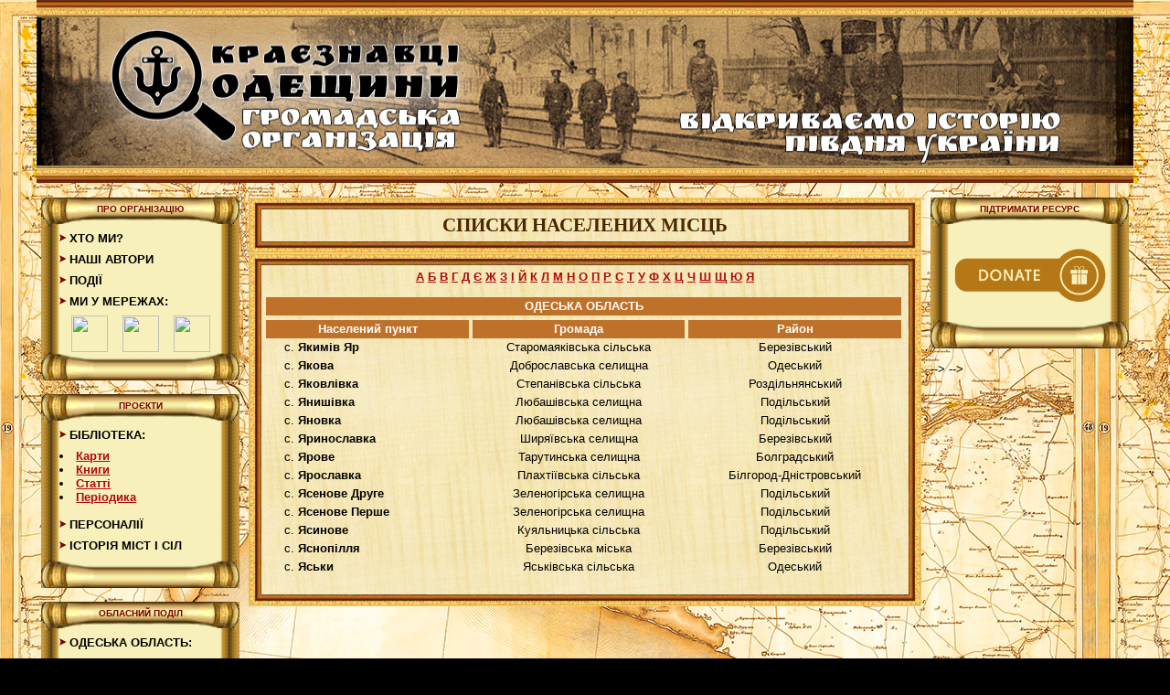

--- FILE ---
content_type: text/html; charset=cp1251
request_url: https://kraeved.od.ua/poselennia/spysky_ya.php
body_size: 30422
content:
<!DOCTYPE HTML PUBLIC "-//W3C//DTD HTML 4.0 Transitional//EN"
"http://www.w3.org/TR/xhtml1/DTD/xhtml1-transitional.dtd">

<HTML>
<HEAD>
<TITLE>КРАЄЗНАВЦІ ОДЕЩИНИ. Відкриваємо історію Півдня України</TITLE>
<META content="text/html; charset=windows-1251" http-equiv=Content-Type>
<meta name="google-site-verification" content="p9QM_b_Cx34zEQaWoESiQwBsG5JNoNJ_hrnmGXuWEII" />
<meta name="yandex-verification" content="d275b4f1c3e02a5c" />

<link type="text/css" rel="StyleSheet" href="/431/431.css">
<link type="text/css" rel="StyleSheet" href="/431/base.css">
<link type="text/css" rel="StyleSheet" href="/431/layer1.css">


<script src="/431/watch.js" async="" type="text/javascript"></script>
<script type="text/javascript" src="/431/jquery-1.js"></script>
<script type="text/javascript" src="/431/ulightbox.js"></script>
<script type="text/javascript" src="/431/uwnd.js"></script>

<!-- для фото -->
<link rel="stylesheet" href="../photo/colorbox.css" />
<script src="https://ajax.googleapis.com/ajax/libs/jquery/1.10.2/jquery.min.js"></script>
<script src="../photo/jquery.colorbox.js"></script>


<!--

<link href="/431/ulightbox.css" rel="stylesheet" type="text/css">
<link type="text/css" href="../photo/jquery.lightbox.css" rel="stylesheet" />
<script src="../photo/jquery-2.1.1.js" type="text/javascript"></script>
-->

<!--
<div id="fb-root"></div>
<script>(function(d, s, id) {
  var js, fjs = d.getElementsByTagName(s)[0];
  if (d.getElementById(id)) return;
  js = d.createElement(s); js.id = id;
  js.src = "//connect.facebook.net/ru_RU/sdk.js#xfbml=1&version=v2.6";
  fjs.parentNode.insertBefore(js, fjs);
}(document, 'script', 'facebook-jssdk'));
</script>
-->
		<script>
			$(document).ready(function(){
				//Examples of how to assign the Colorbox event to elements
				$(".group1").colorbox({rel:'group1'});
				$(".group2").colorbox({rel:'group2', transition:"fade"});
				$(".group3").colorbox({rel:'group3', transition:"none", width:"75%", height:"75%"});
				$(".group4").colorbox({rel:'group4', slideshow:true});
				$(".ajax").colorbox();
				$(".youtube").colorbox({iframe:true, innerWidth:640, innerHeight:390});
				$(".vimeo").colorbox({iframe:true, innerWidth:500, innerHeight:409});
				$(".iframe").colorbox({iframe:true, width:"80%", height:"80%"});
				$(".inline").colorbox({inline:true, width:"50%"});
				$(".callbacks").colorbox({
					onOpen:function(){ alert('onOpen: colorbox is about to open'); },
					onLoad:function(){ alert('onLoad: colorbox has started to load the targeted content'); },
					onComplete:function(){ alert('onComplete: colorbox has displayed the loaded content'); },
					onCleanup:function(){ alert('onCleanup: colorbox has begun the close process'); },
					onClosed:function(){ alert('onClosed: colorbox has completely closed'); }
				});

				$('.non-retina').colorbox({rel:'group5', transition:'none'})
				$('.retina').colorbox({rel:'group5', transition:'none', retinaImage:true, retinaUrl:true});

				//Example of preserving a JavaScript event for inline calls.
				$("#click").click(function(){
					$('#click').css({"background-color":"#f00", "color":"#fff", "cursor":"inherit"}).text("Open this window again and this message will still be here.");
					return false;
				});
			});
		</script>

<style type="text/css">.UhideBlockL {display:none}</style>

  <style>
   p {
    text-indent: 20px; /* Отступ первой строки в пикселах */
   }
  </style>

  <style type="text/css">
   .cit {
    background: #f6e6b3; /* Цвет фона под заголовком */
    color: #444444; /* Цвет текста */
    padding: 1px; /* Поля вокруг текста */
   }
  </style>

  <style>
   dody {
    background: #333; /* Цвет фона */
    color: #fc0; /* Цвет текста */
   }
  </style>

</head>


<body style="background:url('/431/1.jpg') #000000; margin:0px; padding:0px;">



<!--информатор (в шапке), справа, выровнен по верху\справа
<div style="position:absolute;top:25px; right:90px;">
	<table border="0" cellpadding="0" cellspacing="0" height="144" width="340">
	<tbody>
	  <tr>
	    <td height="13" width="14"><img src="/431/2.jpg" border="0"></td>
	    <td style="background:url('/431/3.jpg');" height="13"></td>
	    <td height="13" width="14"><img src="/431/4.jpg" border="0"></td></tr>
	  <tr>
	    <td style="background:url('/431/5.jpg');" width="14"></td>
	    <td style="background:url('/431/odn.jpg') #F2E7BA;padding:5px;"  align="center" valign="bottom" >
		    <span style="color:#ae6320;font:16pt bold Verdana,Tahoma;"><b>Одесская область</b></span>
	    </td>
	    <td style="background:url('/431/7.jpg');" width="14"></td>
	  </tr>
	  <tr>
	  	<td height="13" width="14">	<img src="/431/8.jpg" border="0"></td>
	  	<td style="background:url('/431/9.jpg');" height="13"></td>
	  	<td height="13" width="14"><img src="/431/10.jpg" border="0"></td>
	  </tr>
	</tbody>
	</table>
</div>
    -->


<!-- ШАПКА  -->
<table style="background:url('/431/11.jpg') #E2C275;" border="0" cellpadding="0" cellspacing="0"  align="center" height="200" width="1200">
<tbody>
<tr>
	<td rowspan="2" >
		<a href="/">
		<img src="/431/odo9.jpg" border="0" height="162" width="1200" align="center" valign="center"></a>
	</td>
<!--
	<td rowspan="2" style="background:url('/431/odo9.jpg') left no-repeat;padding-bottom:80px;" height="25" align="center" valign="bottom">
		<img src="/431/--14.gif" border="0" height="1" width="75">
	</td>
	-->
</tr>

</tbody>
</table>

<table align="center" width="1200"><tbody>
<tr>
	<td>
<!--	поиск
<div align="center">
<script>
  (function() {
    var cx = '017181006822628929268:pd7cueoynwy';
    var gcse = document.createElement('script');
    gcse.type = 'text/javascript';
    gcse.async = true;
    gcse.src = 'https://cse.google.com/cse.js?cx=' + cx;
    var s = document.getElementsByTagName('script')[0];
    s.parentNode.insertBefore(gcse, s);
  })();
</script>
<gcse:searchbox-only></gcse:searchbox-only>
</div> -->

	</td>
</tr>
</tbody>
</table>
<!-- / -->

<!-- ШАПКА
<table style="background:url('/431/11.jpg') #E2C275;" border="0" cellpadding="0" cellspacing="0"  align="center" height="200" width="1200">
<tbody>
<tr>
	<td rowspan="2" width="377">
	    <img src="/431/300.gif" style="position:absolute;top:35px; left:26px;" height="140" border="0">
		<img src="/431/401.jpg" style="position:absolute;top:25px; left:200px;" height="140" border="0">
		<img src="/431/406.jpg" style="position:absolute;top:35px; left:290px;" height="140" border="0">
		<img src="/431/407.jpg" style="position:absolute;top:35px; right:350px;" height="140" border="0">
		<img src="/431/402.jpg" style="position:absolute;top:20px; right:450px;" height="140" border="0">
		<img src="/431/403.jpg" style="position:absolute;top:30px; left:390px;" height="140" border="0">
	</td>
	<td rowspan="2" style="background:url('/431/--13.jpg') left no-repeat;padding-bottom:80px;" align="center" valign="bottom">
		<img src="/431/14.gif" border="0" height="1" width="75">
	</td>
	<td style="background:url('/431/--15.jpg');color:#790000;" height="175" width="322"></td>
</tr>
<tr>
	<td height="25" width="322">
		<a href="/" title="Главная"><img src="/431/17.jpg" alt="Главная" border="0"></a>
		<img src="/431/18.jpg" border="0"><a href="/"><img src="/431/19.jpg" alt="Мой профиль" border="0"></a>
		<img src="/431/21.jpg" border="0"><a href="/" title="Выход"><img src="/431/22.jpg" alt="Выход" border="0"></a>
	</td>
</tr>
</tbody>
</table>
<!-- / -->



<TABLE style="padding: 10px 5px 10px 5px;" border="0" cellpadding="0" cellspacing="0" align="center" width="1200">
<TBODY>
<TR>
<TD align="center" width="100%">
	<table border="0" cellpadding="0" cellspacing="0" width="100%">
	<tbody>
		<tr>
			<td valign="top" width="217">



<table style="background:url('/431/25.gif') #F7F0BB;" border="0" cellpadding="0" cellspacing="0" width="217">
<tbody>

<tr>
<td style="background:url('/431/26.gif');color:#790000; padding-top:7px;font-size:10px;" height="32" valign="top">
<div align="center">
<b>ПРО ОРГАНІЗАЦІЮ</b>
</div>
</td>
</tr>

	<tr>
		<td style="padding:5px 20px 0px 20px;">
			<div id="uMenuDiv1" class="uMenuV" style="position:relative;">
				<ul class="uMenuRoot">

<!-- padding-left:60px;
<li>
	<div class="uMenuItem">
		<a class="uMenuItem" href="/"><span><b>Головна сторінка</b></span></a>
	</div>
</li>
-->

<li>
	<div class="uMenuItem">
		<a class="uMenuItem" href="/organization/about.php"><span><b>ХТО МИ?</b></span></a>
	</div>
</li>

<li>
	<div class="uMenuItem">
		<a class="uMenuItem" href="/organization/autors.php"><span><b>НАШІ АВТОРИ</b></span></a>
	</div>
</li>

<li>
	<div class="uMenuItem">
		<a class="uMenuItem" href="/kraevedaction/kraevedaction2025.php"><span><b>ПОДІЇ</b></span></a>
	</div>
</li>

<li>
	<div class="uMenuItem">
<a class="uMenuItem" href="https://www.facebook.com/kraeznavtsi">
<span><b>МИ У МЕРЕЖАХ:</b></span></a>
	</div>
</li>
				</ul>
			</div>

<div align="center">
<a href="https://www.facebook.com/kraeznavtsi" target="_blank">
<img src="/img/fb.png" valign="top" width="40"  border="0"></a>
&nbsp;&nbsp;
<a href="https://www.youtube.com/@kraeznavci" target="_blank">
<img src="/img/yt.png" valign="top" width="40"  border="0"></a>
&nbsp;&nbsp;
<a href="https://t.me/kraeznavtsi" target="_blank">
<img src="/img/te.png" valign="top" width="40"  border="0"></a>

<!--

<a href="https://ok.ru/proektgraz" target="_blank">
<img src="/img/ok.jpg" valign="top" width="30"  border="0"></a>

<a href="https://vk.com/hystory_od_ua" target="_blank">
<img src="/img/vk.jpg" valign="top" width="30"  border="0"></a>

-->

</div>

<!--

<div class="ya-site-form ya-site-form_inited_no" onclick="return {'action':'http://yandex.ru/sitesearch','arrow':false,'bg':'transparent','fontsize':12,'fg':'#000000','language':'ru','logo':'rb','publicname':'sv.od.ua','suggest':true,'target':'_blank','tld':'ru','type':3,'usebigdictionary':true,'searchid':2204871,'webopt':true,'websearch':false,'input_fg':'#000000','input_bg':'#ffffff','input_fontStyle':'normal','input_fontWeight':'normal','input_placeholder':'Поиск','input_placeholderColor':'#000000','input_borderColor':'#7f9db9'}"><form action="http://yandex.ru/sitesearch" method="get" target="_blank"><input type="hidden" name="searchid" value="2204871"/><input type="hidden" name="l10n" value="ru"/><input type="hidden" name="reqenc" value=""/><input type="search" name="text" value=""/><input type="submit" value="Найти"/></form></div><style type="text/css">.ya-page_js_yes .ya-site-form_inited_no { display: none; }</style><script type="text/javascript">(function(w,d,c){var s=d.createElement('script'),h=d.getElementsByTagName('script')[0],e=d.documentElement;if((' '+e.className+' ').indexOf(' ya-page_js_yes ')===-1){e.className+=' ya-page_js_yes';}s.type='text/javascript';s.async=true;s.charset='utf-8';s.src=(d.location.protocol==='https:'?'https:':'http:')+'//site.yandex.net/v2.0/js/all.js';h.parentNode.insertBefore(s,h);(w[c]||(w[c]=[])).push(function(){Ya.Site.Form.init()})})(window,document,'yandex_site_callbacks');</script>
    -->
		</td>
	</tr>
	<tr>
		<td>
			<img src="/431/27.gif" border="0">
		</td>
	</tr>
</tbody>
</table>
<br>


<!-- <block12>  ПРОЄКТИ width="100" padding-left:60px; 217-->

<table style="background:url('/431/25.gif') #F7F0BB;" border="0" cellpadding="0" cellspacing="0" >
<tbody>
	<tr>
		<td style="background:url('/431/26.gif');color:#790000; padding-top:7px;font-size:10px;"
			height="32" valign="top"><div align="center"><b>ПРОЄКТИ</b>
		</div></td>
	</tr>
	<tr>
		<td style="padding:5px 20px 0px 20px;">

<div id="uMenuDiv1" class="uMenuV" style="position:relative;">	<ul class="uMenuRoot">

<li><div class="uMenuItem">
<a class="uMenuItem" a href="/biblio.php"><span><b>БІБЛІОТЕКА:</b></span></a></div></li>
</ul></div>

<li><a href="/map.php"><b>Карти</b></a></li>
<li><a href="/book/booka.php"><b>Книги</b></a></li>
<li><a href="/article.php"><b>Статті</b></a></li>
<li><a href="/press/press.php"><b>Періодика</b></a></li>

<br />

<div id="uMenuDiv1" class="uMenuV" style="position:relative;">	<ul class="uMenuRoot">

<li><div class="uMenuItem">
<a class="uMenuItem" a href="/person/preview.php"><span><b>ПЕРСОНАЛІЇ</b></span></a></div></li>
</ul></div>


<div id="uMenuDiv1" class="uMenuV" style="position:relative;">
<ul class="uMenuRoot">

<li><div class="uMenuItem">
<a class="uMenuItem" a href="/poselennia/information.php"><span><b>ІСТОРІЯ МІСТ І СІЛ</b></span></a></div></li>
</ul></div>

		</td>
	</tr>
	<tr>
	<td><img src="/431/27.gif" border="0"></td>
	</tr>
</tbody>
</table>
<br>
<!-- </block12> -->


<!-- <block13> padding-left:60px; -->

<table style="background:url('/431/25.gif') #F7F0BB;" border="0" cellpadding="0" cellspacing="0" width="217">
<tbody>
	<tr>
		<td style="background:url('/431/26.gif');color:#790000; padding-top:7px;font-size:10px;"
			height="32" valign="top"><div align="center"><b>ОБЛАСНИЙ ПОДІЛ</b>
		</div></td>
	</tr>
	<tr>
		<td style="padding:5px 20px 0px 20px;">


<!--<li><a href="/atd/atdodobl.php"><b>Одеська область:</b></a></li>-->

<div id="uMenuDiv1" class="uMenuV" style="position:relative;">	<ul class="uMenuRoot">

<li><div class="uMenuItem">
<a class="uMenuItem" a href="/atd/atdodobl.php"><span><b>ОДЕСЬКА ОБЛАСТЬ:</b></span></a></div></li>
</ul></div>

<li><a href="/history/berezovskyrn.php">Березівський р-н</a></li>
<li><a href="/history/belgrn.php">Б-Дністровський р-н</a></li>
<li><a href="/history/b/bolgradskyrn.php">Болградський р-н</a></li>
<li><a href="/history/izmailrn.php">Ізмаїльський р-н</a></li>
<li><a href="/history/o/odeskyirn.php">Одеський р-н</a></li>
<li><a href="/history/kotovskiy.php">Подільський р-н</a></li>
<li><a href="/history/razd.php">Роздільнянський р-н</a></li>


            <br />

<!--       <li><a href="/atd/atdnikobl.php"><b>Миколаївська обл.:</b></a></li>   -->

<div id="uMenuDiv1" class="uMenuV" style="position:relative;">	<ul class="uMenuRoot">

<li><div class="uMenuItem">
<a class="uMenuItem" a href="/atd/atdnikobl.php"><span><b>МИКОЛАЇВСЬКА <br /> ОБЛАСТЬ:</b></span></a></div></li>
</ul></div>


<li>Баштанський р-н</li>
<li>Вознесенський р-н</li>
<li><a href="/history/nikrn.php">Миколаївський р-н</a></li>
<li>Первомайський р-н</li>


            <br />
		</td>
	</tr>
	<tr>
	<td><img src="/431/27.gif" border="0"></td>
	</tr>
</tbody>
</table>
<br>
<!-- </block13> padding-left:60px; -->


<table style="background:url('/431/25.gif') #F7F0BB;" border="0" cellpadding="0" cellspacing="0" width="217">
<tbody>
	<tr>
		<td style="background:url('/431/26.gif');color:#790000; padding-top:7px;font-size:10px;"
			height="32" valign="top"><b><div align="center">СТАТИСТИКА</b>
			<!-- <b>Обсуждение в VK</b> -->

		</div></td>
	</tr>


	<tr>
		<td style="padding:5px 20px 0px 20px;">


<br />
<div align="center">

<!-- MyCounter v.2.0 / tigers@email.ua -->
<script type="text/javascript"><!--
my_id = 150101;
my_width = 88;
my_height = 61;
my_alt = "MyCounter - счётчик и статистика";
//--></script>
<script type="text/javascript"
  src="https://get.mycounter.ua/counter2.0.js">
</script><noscript>
<a target="_blank" href="http://mycounter.ua/"><img
src="https://get.mycounter.ua/counter.php?id=150101"
title="MyCounter - счётчик и статистика"
alt="MyCounter - счётчик и статистика"
width="88" height="61" border="0" /></a></noscript>
<!--/ MyCounter -->
<br /><br />

<a href="https://www.easycounter.com/">
<img src="https://www.easycounter.com/counter.php?kraeved"
border="0" alt="счетчик посещений"></a>
<br><a href="https://www.easycounter.com/">статистика сайта</a>


<br /><br />

</div>




</div>

<!--
<div align="center">
<script type="text/javascript">
document.write("<a href='//www.liveinternet.ru/click' "+
"target=_blank><img src='//counter.yadro.ru/hit?t52.6;r"+
escape(document.referrer)+((typeof(screen)=="undefined")?"":
";s"+screen.width+"*"+screen.height+"*"+(screen.colorDepth?
screen.colorDepth:screen.pixelDepth))+";u"+escape(document.URL)+
";h"+escape(document.title.substring(0,150))+";"+Math.random()+
"' alt='' title='LiveInternet: показано число просмотров и"+
" посетителей за 24 часа' "+
"border='0' width='88' height='31'><\/a>")
</script>
<br /><br />
</div>
    -->


<!--
<div align="center">
<a href="https://tucha.ua?affiliates=401">Хостинг от Tucha.ua</a>
</div>
    -->

		</td>
	</tr>
	<tr>
	<td><img src="/431/27.gif" border="0"></td>
	</tr>

</tbody>
</table>
<br>
<!-- </VK> -->
<!--
<table  border="0" cellpadding="0" cellspacing="0" width="217">
<tbody>
	<tr>
		<td width="35">
&nbsp;
		</td>
		<td >
<div align="center"><iframe allowtransparency="true"
	src="https://money.yandex.ru/embed/small.xml?uid=410011855754563&amp;button-text=06&amp;button-size=s&amp;button-color=orange&amp;targets=%D0%9F%D0%BE%D0%B4%D0%B4%D0%B5%D1%80%D0%B6%D0%B0%D1%82%D1%8C&amp;default-sum=100&amp;fio=on&amp;mail=on"
	frameborder="0" height="31" scrolling="no" width="100%">
</iframe>
		</td>
	</tr>

</tbody>
</table>
   <!--

<!-- <block13>
<table style="background:url('/431/25.gif') #F7F0BB;" border="0" cellpadding="0" cellspacing="0" width="217">
<tbody>
	<tr>
		<td style="background:url('/431/26.gif');color:#790000;padding-left:60px; padding-top:7px;font-size:10px;"
			height="32" valign="top"><b>Ссылки</b>
		</td>
	</tr>
	<tr>
		<td style="padding:5px 20px 0px 20px;">
<div align="center">
	<a href="http://ukrmap.org.ua" target="_blank">
		<img src="http://ukrmap.org.ua/Pictures/button.gif" alt="Карты городов Украины" width="88" height="31"  border="0">
	</a>
</div>
<br />
            <li><a href="http://bessarabochka.info/" target="_blank">Бессарабочка</a></li>
			<li><a href="http://sergekot.com/" target="_blank">Блог Сергея Котелко</a></li>
			<li><a href="http://vk.com/club12762116" target="_blank">ГУРТ))) - гурток історії України та суміжних земель</a></li>
			<li><a href="http://www.book-old.ru/" target="_blank">Библиотека Царское Село</a></li>
			<li><a href="http://kartolog.ru/" target="_blank">Картолог</a></li>
			<li><a href="http://forum.vgd.ru/" target="_blank">Генеалогический форум ВГД</a></li>
			<li><a href="http://odesskiy.com/regioni-odesskoy-oblasti/" target="_blank">Наш край - Одесса и её регионы</a></li>
			<li><a href="http://questrum.livejournal.com/" target="_blank">Машина времени следует по расписанию</a></li>
			<li><a href="http://ukrainaincognita.com/mista-ta-regiony" target="_blank">Україна Інкогніта</a></li>
			<li><a href="http://viknaodessa.od.ua/old-photo/" target="_blank">Старая Одесса в фотографиях</a></li>
			<li><a href="https://vk.com/odessa_incognita" target="_blank">ODESSA INCOGNITA</a></li>

        http://www.livejournal.com/search/?journal=kaiser_w&q=%D0%A1%D0%B5%D0%B2%D0%B5%D1%80%D0%B8%D0%BD%D0%BE%D0%B2%D0%BA%D0%B0
			<li><a href="http://rudocs.exdat.com/docs/index-200639.html" target="_blank">Сев.Причерноморье в конце XVIII — первой трети XIX в</a></li>

			<br />
<div align="center">


<script type="text/javascript">
my_id = 132658;
my_width = 88;
my_height = 61;
my_alt = "MyCounter - счётчик и статистика";

</script>


<script type="text/javascript"
  src="http://scripts.mycounter.ua/counter2.0.js">
</script><noscript>
<a target="_blank" href="http://mycounter.ua/"><img
src="http://get.mycounter.ua/counter.php?id=132658"
title="MyCounter - счётчик и статистика"
alt="MyCounter - счётчик и статистика"
width="88" height="61" border="0" /></a></noscript>



<br /><br />
<a href="http://weather.in.ua/"><img
src="http://informer.weather.in.ua/ru/16/3525a.png"
alt="Погода в Украине" title="Погода в Украине"
width="120" height="60" border="0"></a>

<br /><br />

<iframe allowtransparency="true"
	src="https://money.yandex.ru/embed/small.xml?uid=410011855754563&amp;button-text=06&amp;button-size=s&amp;button-color=orange&amp;targets=%D0%9F%D0%BE%D0%B4%D0%B4%D0%B5%D1%80%D0%B6%D0%B0%D1%82%D1%8C&amp;default-sum=100&amp;fio=on&amp;mail=on"
	frameborder="0" height="31" scrolling="no" width="100%">
</iframe>
</div>
			<br /><br /><br />



		</td>
	</tr>
	<tr>
	<td>
		<img src="/431/27.gif" border="0"></td>
	</tr>
</tbody>
</table>
<br>
<!-- </block13> -->



			</td>
			<!-- / ячейка меню -->

<!-- ЯЧЕЙКА текста  -->
<TD style="padding:0px 10px 0px 10px;" valign="top">

<table border="0" cellpadding="0" cellspacing="0" width="100%">
<tbody>
	<tr><td height="13" width="14"><img src="/431/2.jpg" border="0"></td><td style="background:url('/431/3.jpg');" height="13"></td><td height="13" width="14"><img src="/431/4.jpg" border="0"></td></tr>
	<tr>
		<td style="background:url('/431/5.jpg');" width="14"></td>
		<td style="background:url('/431/6.jpg') #F2E7BA;padding:5px;"  align="left">
			<span style="color:#492700;font:16pt bold Verdana,Tahoma;">
			<div align="center" ><b>СПИСКИ НАСЕЛЕНИХ МІСЦЬ</div></b></span>
		</td>
		<td style="background:url('/431/7.jpg');" width="14"></td>
	</tr>
	<tr>
		<td height="13" width="14"><img src="/431/8.jpg" border="0"></td>
		<td style="background:url('/431/9.jpg');" height="13"></td>
		<td height="13" width="14"><img src="/431/10.jpg" border="0"></td></tr>
</tbody>
</table>

<table border="0" cellpadding="0" cellspacing="0" width="100%">
<tbody>
	<tr>
		<td height="13" width="14"><img src="/431/2.jpg" border="0"></td>
		<td style="background:url('/431/3.jpg');" height="13"></td>
		<td height="13" width="14"><img src="/431/4.jpg" border="0"></td>
	</tr>
	<tr>
		<td style="background:url('/431/5.jpg');" width="14"></td>
		<td style="background:url('/431/6.jpg') #F2E7BA;padding:5px;">
		<div align="center">


<a href="/poselennia/spysky_a.php"><b>А</b></a>
<a href="/poselennia/spysky_b.php"><b>Б</b></a>
<a href="/poselennia/spysky_v.php"><b>В</b></a>
<a href="/poselennia/spysky_h.php"><b>Г</b></a>
<a href="/poselennia/spysky_d.php"><b>Д</b></a>
<a href="/poselennia/spysky_ye.php"><b>Є</b></a>
<a href="/poselennia/spysky_zh.php"><b>Ж</b></a>
<a href="/poselennia/spysky_z.php"><b>З</b></a>
<a href="/poselennia/spysky_i.php"><b>І</b></a>
<a href="/poselennia/spysky_y.php"><b>Й</b></a>
<a href="/poselennia/spysky_k.php"><b>К</b></a>
<a href="/poselennia/spysky_l.php"><b>Л</b></a>
<a href="/poselennia/spysky_m.php"><b>М</b></a>
<a href="/poselennia/spysky_n.php"><b>Н</b></a>
<a href="/poselennia/spysky_o.php"><b>О</b></a>
<a href="/poselennia/spysky_p.php"><b>П</b></a>
<a href="/poselennia/spysky_r.php"><b>Р</b></a>
<a href="/poselennia/spysky_s.php"><b>С</b></a>
<a href="/poselennia/spysky_t.php"><b>Т</b></a>
<a href="/poselennia/spysky_u.php"><b>У</b></a>
<a href="/poselennia/spysky_f.php"><b>Ф</b></a>
<a href="/poselennia/spysky_kh.php"><b>Х</b></a>
<a href="/poselennia/spysky_ts.php"><b>Ц</b></a>
<a href="/poselennia/spysky_ch.php"><b>Ч</b></a>
<a href="/poselennia/spysky_sh.php"><b>Ш</b></a>
<a href="/poselennia/spysky_shch.php"><b>Щ</b></a>
<a href="/poselennia/spysky_yu.php"><b>Ю</b></a>
<a href="/poselennia/spysky_ya.php"><b>Я</b></a>
<br />

<!--
A
B
C
D
E
F
<a href="/poselennia/spygg.php"><b>G</b></a>
<a href="/poselennia/spyhh.php"><b>H</b></a>
I
J
K
L
M
N
O
<a href="/poselennia/spypp.php"><b>P</b></a>
Q
R
S
T
U
V
W
X
Y
Z

 -->
		</div>
		<br />

<!--  -->



<!--

<a href="/history/yasski.php"><b>Яски</b></a> | Яськи с. - Ясковский с\с, Беляевский р-н<br />

-->


<table border="0" cellpadding="0" cellspacing="0" width="695">
	<colgroup>
		<col>
		<col>
		<col>
	</colgroup>

<tbody>
		<tr height="20">
			<td colspan="7" bgcolor="#bf7129" height="20" align="center"
				style="height:20px;width:400px;"><font color="#ffffff"><b>ОДЕСЬКА ОБЛАСТЬ</b></font></td>
</tr></tbody></table>


<table border="0" cellpadding="0" cellspacing="0" width="695">
	<colgroup>
		<col>
		<col>
		<col>
	</colgroup>

<tbody>
		<tr height="05">
			<td colspan="7"  height="05" align="center"
				style="height:05px;width:400px;"><font color="#ffffff"></font></td>
</tr></tbody></table>


<table border="0" cellpadding="0" cellspacing="0" width="695">
	<colgroup>
		<col>
		<col>
		<col>
	</colgroup>

<tbody>
		<tr height="20">
			<td bgcolor="#bf7129" height="20" align="center"
				style="height:20px;width:400px;"><font color="#ffffff"><b>Населений пункт</b></font></td>
			<td style="width:4px;">&nbsp;</td>
			<td bgcolor="#bf7129" height="20" align="center"
			style="height:20px;width:400px;"><font color="#ffffff"><b>Громада</b></font></td>
			<td style="width:4px;">&nbsp;</td>
			<td bgcolor="#bf7129" height="20" align="center"
				style="height:20px;width:400px;"><font color="#ffffff"><b>Район</b></font></td>
			
		</tr>

	
<tr height="20">
			<td height="20" style="height:20px;">&nbsp;&nbsp;&nbsp;&nbsp;&nbspс. <b>Якимів Яр</b></td>
			<td>&nbsp;</td>
			<td align="center">Старомаяківська сільська</td>
			<td>&nbsp;</td>
			<td align="center">Березівський</td>
					</tr>


<tr height="20">
			<td height="20" style="height:20px;">&nbsp;&nbsp;&nbsp;&nbsp;&nbspс. <b>Якова</b></td>
			<td>&nbsp;</td>
			<td align="center">Доброславська селищна</td>
			<td>&nbsp;</td>
			<td align="center">Одеський</td>
					</tr>



<tr height="20">
			<td height="20" style="height:20px;">&nbsp;&nbsp;&nbsp;&nbsp;&nbspс. <b>Яковлівка</b></td>
			<td>&nbsp;</td>
			<td align="center">Степанівська сільська</td>
			<td>&nbsp;</td>
			<td align="center">Роздільнянський</td>
					</tr>


<tr height="20">
			<td height="20" style="height:20px;">&nbsp;&nbsp;&nbsp;&nbsp;&nbspс. <b>Янишівка</b></td>
			<td>&nbsp;</td>
			<td align="center">Любашівська селищна</td>
			<td>&nbsp;</td>
			<td align="center">Подільський</td>
					</tr>

<tr height="20">
			<td height="20" style="height:20px;">&nbsp;&nbsp;&nbsp;&nbsp;&nbspс. <b>Яновка</b></td>
			<td>&nbsp;</td>
			<td align="center">Любашівська селищна</td>
			<td>&nbsp;</td>
			<td align="center">Подільський</td>
			</tr>

<tr height="20">
			<td height="20" style="height:20px;">&nbsp;&nbsp;&nbsp;&nbsp;&nbspс. <b>Яринославка</b></td>
			<td>&nbsp;</td>
			<td align="center">Ширяївська селищна</td>
			<td>&nbsp;</td>
			<td align="center">Березівський</td>
					</tr>

<tr height="20">
			<td height="20" style="height:20px;">&nbsp;&nbsp;&nbsp;&nbsp;&nbspс. <b>Ярове</b></td>
			<td>&nbsp;</td>
			<td align="center">Тарутинська селищна</td>
			<td>&nbsp;</td>
			<td align="center">Болградський</td>
					</tr>

<tr height="20">
			<td height="20" style="height:20px;">&nbsp;&nbsp;&nbsp;&nbsp;&nbspс. <b>Ярославка</b></td>
			<td>&nbsp;</td>
			<td align="center">Плахтіївська сільська</td>
			<td>&nbsp;</td>
			<td align="center">Білгород-Дністровський</td>
					</tr>


<tr height="20">
			<td height="20" style="height:20px;">&nbsp;&nbsp;&nbsp;&nbsp;&nbspс. <b>Ясенове Друге</b></td>
			<td>&nbsp;</td>
			<td align="center">Зеленогірська селищна</td>
			<td>&nbsp;</td>
			<td align="center">Подільський</td>
			</tr>

<tr height="20">
			<td height="20" style="height:20px;">&nbsp;&nbsp;&nbsp;&nbsp;&nbspс. <b>Ясенове Перше</b></td>
			<td>&nbsp;</td>
			<td align="center">Зеленогірська селищна</td>
			<td>&nbsp;</td>
			<td align="center">Подільський</td>
		</tr>


<tr height="20">
			<td height="20" style="height:20px;">&nbsp;&nbsp;&nbsp;&nbsp;&nbspс. <b>Ясинове</b></td>
			<td>&nbsp;</td>
			<td align="center">Куяльницька сільська</td>
			<td>&nbsp;</td>
			<td align="center">Подільський</td>
			</tr>

<tr height="20">
			<td height="20" style="height:20px;">&nbsp;&nbsp;&nbsp;&nbsp;&nbspс. <b>Яснопілля</b></td>
			<td>&nbsp;</td>
			<td align="center">Березівська міська</td>
			<td>&nbsp;</td>
			<td align="center">Березівський</td>
					</tr>


<tr height="20">
			<td height="20" style="height:20px;">&nbsp;&nbsp;&nbsp;&nbsp;&nbspс. <b>Яськи</b></td>
			<td>&nbsp;</td>
			<td align="center">Яськівська сільська</td>
			<td>&nbsp;</td>
			<td align="center">Одеський</td>
			
		</tr>

		
	</tbody>
</table>



			<br />
		</td>
		<td style="background:url('/431/7.jpg');" width="14"></td>
	</tr>
	<tr>
		<td height="13" width="14"><img src="/431/8.jpg" border="0"></td>
		<td style="background:url('/431/9.jpg');" height="13"></td>
		<td height="13" width="14"><img src="/431/10.jpg" border="0"></td>
	</tr>
</tbody>
</table>

</TD>
<!-- / ЯЧЕЙКА текста  -->



<TD valign="top" width="217">
<!-- RIGHT -->

<!--      -->
<table style="background:url('/431/25.gif') #F7F0BB;" border="0" cellpadding="0" cellspacing="0" width="217">
<tbody>
	<tr>
		<td style="background:url('/431/26.gif');color:#790000; padding-top:7px;font-size:10px;"
			height="32" valign="top"><b>
			<div align="center">ПІДТРИМАТИ РЕСУРС</b></div>
		</td>
	</tr>
	<tr>
		<td style="padding:5px 20px 0px 20px;">
		<br />
		<div align="center">
			<a href="/inc/donate.php" target="_blank">
			<img src="/partners/img/donate_03.png" width="174" align="center" ></a>
			<br /><br />
		</div>
		</td>
	</tr>
	<tr>
		<td><img src="/431/27.gif" border="0"></td>
	</tr>
</tbody>
</table>
<br />
-->

<!-- <block13> padding-left:60px;
<table style="background:url('/431/25.gif') #F7F0BB;" border="0" cellpadding="0" cellspacing="0" width="217">
<tbody>
	<tr>
		<td style="background:url('/431/26.gif');color:#790000; padding-top:7px;font-size:10px;"
			height="32" valign="top"><b>
<div align="center">ОГОЛОШЕННЯ</b></div></td>
	</tr>
	<tr>
		<td style="padding:5px 20px 0px 20px;">
<br />


<div align="center">
<a href="/img/2024-09-27.jpg" target="_blank">
<img src="/img/2024-09-27.jpg" width="174" align="center" ></a>
<br />
<img src="/img/line80.gif" width="90%" border="0">
</div>
<br />

<!--
<div align="center">
<a href="/kraevedaction/2025/img/2025-05-28.jpg"  target="_blank">
<img src="/kraevedaction/2025/img/2025-05-28.jpg"  width="174"></a>
</div>
-->

<!--
<div align="center">
<a href="https://www.facebook.com/1518211261816605/posts/2436069173364138/" target="_blank">
<img src="/partners/img/pmkm.jpg" width="174" align="center" ></a>
<br /><br />
<img src="/img/line80.gif" width="90%" border="0">
</div>
    -->
 -->

<br /><br />

		</td>
	</tr>
	<tr>
	<td><img src="/431/27.gif" border="0"></td>
	</tr>
</tbody>
</table>





</TD>
</TR>
</tbody>
</table>
<!-- </middle> -->

		</td>
	</tr>
</TBODY>
</TABLE>



<!--U1BFOOTER1Z  width="100%"-->

<table style="background:url('/431/28.jpg') #ffffff;" border="0" cellpadding="0" cellspacing="0" align="center" height="33" width="1200">
<tbody>
	<tr>
		<td  align="center">
			<font color="#ffffff">
<b>© <a href="/">КРАЄЗНАВЦІ ОДЕЩИНИ  2013-2025</a>
&nbsp;&nbsp;&nbsp;&nbsp;&nbsp;&nbsp;
Відкриваємо історію Півдня України</b></b>
			</font>
		</td>
		<!--<td width="50"><img src="/431/30.jpg" border="0"></td>-->
	</tr>
</tbody></table>

</body>
</html>

--- FILE ---
content_type: text/css
request_url: https://kraeved.od.ua/431/base.css
body_size: 372
content:

#subscribe{float: right;font-size: 10px;}

#buttons_rotation > div, #buttons_rotation > a{
display:none;
float: right;
}
.tbutton{
margin: 2px 10px 0 0;
}

#forum_filter form{
	float: left;
}

#forum_filter{
	float: right;
	clear: right;
}

#filter_by{
	float: left;
}

.clear2{
	float: none;
	width: 100%;
	clear: right;
}

#forum_filter #filter_by{
	margin-top: 3px;
}


--- FILE ---
content_type: application/javascript
request_url: https://kraeved.od.ua/431/watch.js
body_size: 38416
content:
(function(d,a,fa){function K(a){for(var d=1,s=a.length;d<arguments.length;d++)a[s++]=arguments[d];return a.length}function p(){for(var a={},S="hash host hostname href pathname port protocol search".split(" "),s=S.length,t=s;t--;)a[S[t]]="";try{for(var v=d.location,t=s;t--;){var p=S[t];a[p]=""+v[p]}}catch(C){V&&(a=V)}return a}function xb(a){return a?(""+a).replace(/^\s+/,"").replace(/\s+$/,""):""}function Ma(){return-1!=p().hostname.search(/(?:^|\.)(?:ya|yandex|narod|narod2)\.(?:\w+|com\.\w+)$/)}function ka(){return"MetrikaPlayer"==
d.name}function eb(a){var d=[],s;for(s in a)a.hasOwnProperty(s)&&(d[d.length]=s+"="+encodeURIComponent(a[s]));return d.join("&")}function Ga(a){for(var d="string"==typeof a?function(d){return a.charCodeAt(d)}:function(d){return a[d]},s=a.length,t=0,v=255,p=255;s;){var C=21<s?21:s,s=s-C;do{var L=d(t++);if(255<L)var K=L>>8,L=L&255,L=L^K;v+=L;p+=v}while(--C);v=(v&255)+(v>>8);p=(p&255)+(p>>8)}d=(v&255)+(v>>8)<<8|(p&255)+(p>>8);return 65535==d?0:d}function Ha(d,p,s,t){var v="";s&&(v=new Date,v.setTime(v.getTime()+
6E4*s),v=";expires="+v.toGMTString());a.cookie=d+"="+p+v+";path="+(t||"/")}function Na(d){return a.cookie.match(RegExp("(?:^|;\\s*)"+d+"=([^;]*)"))?RegExp.$1:null}function la(a){try{delete d[a]}catch(p){d[a]=fa}}function ma(d){var p=a.createElement("script");p.type="text/javascript";p.async=!0;p.src=d;try{var s=a.getElementsByTagName("html")[0];a.getElementsByTagName("head")[0]||s.appendChild(a.createElement("head"));var t=a.getElementsByTagName("head")[0];t.insertBefore(p,t.firstChild)}catch(v){}}
function fb(z,S,s,t,v,F){function C(b){return function(){try{return b.apply(this,arguments)}catch(g){var m=b&&b.name||"";(new Image).src="//an.yandex.ru/jserr/"+z+"?"+eb({"cnt-class":100+S,errmsg:g.name+": "+g.message+", line: "+(g.number||g.lineNumber)+", func: "+m})}}}function L(){var b=a.documentElement;return"CSS1Compat"==a.compatMode?b:a.body||b}function V(){var b=L();return[b.clientWidth,b.clientHeight]}function O(){var b=L(),g=V();return[Math.max(b.scrollWidth,g[0]),Math.max(b.scrollHeight,
g[1])]}function da(){return[d.pageXOffset||a.documentElement&&a.documentElement.scrollLeft||a.body&&a.body.scrollLeft||0,d.pageYOffset||a.documentElement&&a.documentElement.scrollTop||a.body&&a.body.scrollTop||0]}function fa(b){if(!b.ownerDocument||"PARAM"==b.tagName||b==a.body||b==a.documentElement)return[0,0];if(b.getBoundingClientRect)return b=b.getBoundingClientRect(),[Math.round(b.left+W[0]),Math.round(b.top+W[1])];for(var g=0,m=0;b;)g+=b.offsetLeft,m+=b.offsetTop,b=b.offsetParent;return[g,m]}
function H(b,g){return b==a.documentElement?null:!g?b==a.body?a.documentElement:b.parentNode:b.tagName.toLowerCase()===g?b:H(b.parentNode,g)}function ta(b,g){var m=[];if(b)for(var e=b.childNodes,a=0,c=e.length;a<c;a++){var d=e[a];!("INPUT"==d.nodeName&&d.type&&"hidden"==d.type.toLocaleLowerCase())&&(!g||d.nodeName==g)&&K(m,d)}return m}function ga(b){var g=fa(b);b=b==a.body||b==a.documentElement?O():[b.offsetWidth,b.offsetHeight];return[g[0],g[1],b[0],b[1]]}function ua(b){var g="";b=b.childNodes;for(var m=
0,e=b.length;m<e;m++)3==b[m].nodeType&&(g+=b[m].nodeValue);return Ga(g.replace(/[\u0000-\u0020]+/g,""))}function ia(b){var g="",m="className width height align title alt name".split(" ");"IMG"==b.tagName&&(g+=b.src.toLowerCase());"A"==b.tagName&&(g+=b.href.toLowerCase());for(var e=0;e<m.length;e++)b.getAttribute&&(g+=String(b.getAttribute(m[e])||"").toLowerCase());return Ga(g.replace(/[\u0000-\u0020]+/g,""))}function na(b){for(var g=a.getElementsByTagName("form"),m=0,e=g.length;m<e;m++)if(g[m]==b)return m;
return-1}function ja(b){return"INPUT"==b.nodeName&&"submit"!=b.type&&"image"!=b.type&&"hidden"!=b.type?"radio"==b.type||"checkbox"==b.type?!b.checked:!b.value:"TEXTAREA"==b.nodeName?!b.value:"SELECT"==b.nodeName?0>b.selectedIndex:!0}function r(b,g,m){var e=C(function(b){return m(b||d.event)});Z[Z.length]=[b,g,m,e];b.addEventListener?b.addEventListener(g,e,!0):b.attachEvent&&b.attachEvent("on"+g,e)}function E(b,g,m){for(var e=0;e<Z.length;e++)if(Z[e]&&Z[e][0]==b&&Z[e][1]==g&&Z[e][2]==m){var a=Z[e][3];
delete Z[e];break}a&&(b.removeEventListener?b.removeEventListener(g,a,!0):b.detachEvent&&b.detachEvent("on"+g,a))}function x(b){var g=L();return[b.pageX||b.clientX+W[0]-(g.clientLeft||0)||0,b.pageY||b.clientY+W[1]-(g.clientTop||0)||0]}function P(b){return b.target||b.srcElement}function va(b){return(b.shiftKey?zb:0)|(b.ctrlKey?gb:0)|(b.altKey?Ab:0)|(b.metaKey?Qb:0)|(b.ctrlKey||b.altKey?Oa:0)}function wa(b){var g=(new Date).getTime();b&&g<b&&(hb+=b-g+ka);d.setTimeout(C(function(){wa(g)}),ka)}function X(){var b=
(new Date).getTime()+hb;b<ib&&(b=ib+ka/2);return ib=b}function J(){return Math.round((X()-Rb)/Ha)}function ha(b,g){g=Math.max(0,Math.min(g,65535));K(b,g>>8,g&255)}function n(b,g){K(b,g&255)}function j(b,g){for(g=Math.max(0,g|0);127<g;)K(b,g&127|128),g>>=7;K(b,g)}function ea(b,g){255<g.length&&(g=g.substr(0,255));K(b,g.length);for(var m=0;m<g.length;m++)ha(b,g.charCodeAt(m))}function T(b,g){j(b,g.length);for(var m=0;m<g.length;m++)j(b,g.charCodeAt(m))}function U(b){if(!b.nodeName)return b[I]=-1,null;
var g=+b[I];if(!isFinite(g)||0>=g)return null;var m=Tb,e=0,a=H(b),c=a&&a[I]?a[I]:0;0>c&&(c=0);var d=b.nodeName.toUpperCase(),f=Ub[d];f||(m|=Vb);var y;a:{y=ta(H(b),b.nodeName);for(var h=0;h<y.length;h++)if(y[h]==b){y=h;break a}y=0}y||(m|=Wb);h=ga(b);(a=a?ga(a):null)&&(h[0]==a[0]&&h[1]==a[1]&&h[2]==a[2]&&h[3]==a[3])&&(m|=Bb);Pa[g].pos=h[0]+"x"+h[1];Pa[g].size=h[2]+"x"+h[3];b.id&&"string"==typeof b.id&&(m|=Cb);(a=ua(b))&&(m|=Xb);var k=ia(b);k&&(e|=Yb);var l;a:{l=ta(H(b),b.tagName);for(var q=0;q<l.length;q++)if(!(l[q].id&&
"string"==typeof l[q].id)&&ia(l[q])==k&&ua(l[q])==a){l=!0;break a}l=!1}if(l)var m=m|Db,R=Ga((b.innerHTML||"").replace(/(<[^>]*>|[\u0000-\u0020])/g,""));l=[];n(l,Ma);j(l,g);n(l,m);j(l,c);f?n(l,f):ea(l,d);y&&j(l,y);m&Bb||(j(l,h[0]),j(l,h[1]),j(l,h[2]),j(l,h[3]));m&Cb&&ea(l,b.id);a&&ha(l,a);m&Db&&ha(l,R);n(l,e);k&&ha(l,k);return l}function xa(b,g,m,e,a,c){for(;m&&(!m.offsetWidth||!m.offsetHeight);)m=H(m);if(!m)return null;var d=m[I];if(!d||0>d)return null;var l={mousemove:Na,click:Zb,mousedown:ab,mouseup:$b,
touch:vb}[g];if(!l)return null;var f=fa(m);m=[];n(m,l);j(m,b);j(m,d);j(m,Math.max(0,e[0]-f[0]));j(m,Math.max(0,e[1]-f[1]));/^mouse(up|down)|click$/.test(g)&&(b=a||c,n(m,2>b?ac:b==(a?2:4)?bc:cc));return m}function ya(b,g){var m=[];n(m,la);j(m,b);j(m,g[0]);j(m,g[1]);return m}function Ba(b,g,m){var e=[];m=m[I];if(!m||0>m)return null;n(e,ma);j(e,b);j(e,g[0]);j(e,g[1]);j(e,m);return e}function za(b,g,e){var a=[];n(a,dc);j(a,b);j(a,g[0]);j(a,g[1]);j(a,e[0]);j(a,e[1]);return a}function Ia(b,g,e,a){var c=
[];n(c,bb);j(c,b);ha(c,g);n(c,e);b=a[I];if(!b||0>b)b=0;j(c,b);return c}function oa(b,g){var e,a;0==g.length?a=e="":100>=g.length?(e=g,a=""):200>=g.length?(e=g.substr(0,100),a=g.substr(100)):(e=g.substr(0,97),a=g.substr(g.length-97));var c=[];n(c,ec);j(c,b);T(c,e);T(c,a);return c}function Ca(b){var g=[];n(g,fc);j(g,b);return g}function Da(b){var g=[];n(g,gc);j(g,b);return g}function $(b){var g=[];n(g,hc);j(g,b);return g}function aa(b,g){var e=[];n(e,ic);j(e,b);j(e,g[I]);return e}function M(b,g){var e=
[];n(e,jc);j(e,b);j(e,g[I]);return e}function Q(b,g,e){var a=[];n(a,kc);j(a,b);j(a,g[I]);ea(a,String(e));return a}function ba(b,g){var e=g[I];if(0<e){var a=[],c=ga(g),d=Pa[e],l=c[0]+"x"+c[1],f=c[2]+"x"+c[3];l!=d.pos&&(d.pos=l,n(a,db),j(a,b),j(a,e),j(a,c[0]),j(a,c[1]));f!=d.size&&(d.size=f,n(a,sa),j(a,b),j(a,e),j(a,c[2]),j(a,c[3]));if(a.length)return a}return null}function Fa(b){var e=b[I];if(!e||(0>e||!/^INPUT|SELECT|TEXTAREA$/.test(b.nodeName))||!b.form||/(?:^|\s)-metrika-noform(?:\s|$)/.test(b.form.className))return null;
var a=na(b.form);if(0>a)return null;var c;c="INPUT"==b.nodeName?{text:0,password:2,radio:3,checkbox:4,file:6,image:7}[b.type]:{SELECT:1,TEXTAREA:5}[b.nodeName];if("number"!=typeof c)return null;for(var d=-1,l=b.form.elements,f=l.length,h=0,y=0;h<f;h++)if(l[h].name==b.name){if(l[h]==b){d=y;break}y++}if(0>d)return null;l=[];n(l,cb);j(l,e);j(l,a);j(l,c);T(l,b.name||"");j(l,d);return l}function Y(b,e){var a=na(e);if(0>a)return null;for(var c=e.elements,d=c.length,l=[],f=0;f<d;f++)if(!ja(c[f])){var h=
c[f][I];h&&0<h&&K(l,h)}c=[];n(c,fb);j(c,b);j(c,a);j(c,l.length);for(a=0;a<l.length;a++)j(c,l[a]);return c}function pa(){var b=[];n(b,wb);return b}function qa(b){clearTimeout(Ib);for(var e=(new Date).getTime()+lc;Qa.length&&(b||+(new Date).getTime()<e);){var a=Qa.shift();if(a=a[0].apply(d,a[1])){var c=a;6500<Aa.length+c.length&&Ra();for(var a=Aa,l=0,f=a.length;l<c.length;l++)a[f++]=c[l];Sa||(Sa=d.setTimeout(C(Ra),D))}}!0===b&&Ra(!0);Qa.length&&(Ib=d.setTimeout(C(qa),mc))}function A(b,e,a){K(Qa,[b,
e]);qa(a)}function e(b){if(b[I])A(ba,[J(),b]);else{var a=H(b);a&&e(a);b[I]=kb;Pa[kb]={};kb++;A(U,[b]);A(Fa,[b])}}function y(b){var a=P(b),c,l,d=0;if(a&&"SCROLLBAR"!=a.nodeName){if(a&&/^INPUT|SELECT|TEXTAREA|BUTTON$/.test(a.tagName))if(a[I])e(a);else if(c=H(a,"form")){c=c.elements;for(l=c.length;d<l;d++)/^INPUT|SELECT|TEXTAREA|BUTTON$/.test(c[d].tagName)&&!c[d][I]&&e(c[d])}else e(a);else e(a);A(xa,[J(),b.type,a,x(b),b.which,b.button])}}function c(b){y(b);var e,c;d.getSelection?(b=d.getSelection(),
e=b.toString(),c=b.anchorNode):a.selection&&a.selection.createRange&&(b=a.selection.createRange(),e=b.text,c=b.parentElement());for(;c&&1!=c.nodeType;)c=c.parentNode;if(!c||!("INPUT"==c.tagName&&"password"==c.type))if((!c||!/(?:^|\s)-metrika-nokeys(?:\s|$)/.test(c.className))&&e!=lb)lb=e,A(oa,[J(),e])}function f(b){var e=X(),a=e-Jb;if(!(a<Ea)){var c=x(b),l=mb[0]-c[0],d=mb[1]-c[1],l=l*l+d*d;!(0>=l)&&(!(16>l&&100>a)&&!(20>a&&256>l))&&(Jb=e,mb=c,y(b))}}function h(){W=da();var b=X();b-Kb<Ea||10>Math.abs(W[0]-
nb[0])&&10>Math.abs(W[1]-nb[1])||(Kb=b,nb=W,A(ya,[J(),W]))}function q(b){b=P(b);var g=Math.random(),c=[b.scrollLeft,b.scrollTop];if(b.localId){if(g=ob[b.localId],!g||10>Math.abs(c[0]-g[0])&&10>Math.abs(c[1]-g[1]))return}else{for(;ob[g];)g=Math.random();b.localId=g}ob[b.localId]=c;b!==a&&(e(b),A(Ba,[J(),c,b]))}function N(){A(za,[J(),V(),O()])}function Ta(b){A(pa,[],!0);Ra(!0);if("beforeunload"==b.type)for(b=+new Date+50;+new Date<b;);}function Lb(b,a,c){b=P(b);!("INPUT"==b.tagName&&"password"==b.type)&&
!/(?:^|\s)-metrika-nokeys(?:\s|$)/.test(b.className)&&(e(b),A(Ia,[J(),a,c,b]))}function Mb(b){var e=b.keyCode,a=va(b);if({3:1,8:1,9:1,13:1,16:1,17:1,18:1,19:1,20:1,27:1,33:1,34:1,35:1,36:1,37:1,38:1,39:1,40:1,45:1,46:1,91:1,92:1,93:1,106:1,110:1,111:1,144:1,145:1}[e]||(112<=e&&123>=e||96<=e&&105>=e)||a&Oa)19==e&&(a&~Oa)==gb&&(e=144),Lb(b,e,a|Oa),pb=!1,d.setTimeout(C(function(){pb=!0}),1),67==e&&(a&gb&&!(a&Ab)&&!(a&zb))&&k()}function Nb(b){pb&&(!qb&&0!==b.which)&&(Lb(b,b.charCode||b.keyCode,va(b)),
qb=!0,d.setTimeout(C(function(){qb=!1}),1))}function k(){rb||(rb=!0,lb&&A(Ca,[J()]),d.setTimeout(C(function(){rb=!1}),1))}function ra(){Ja||(Ja=!0,A(Da,[J()]))}function B(){Ja&&(Ja=!1,A($,[J()]))}function l(b){(!Ja||b&&!b.fromElement)&&ra()}function R(b){b&&!b.toElement&&B()}function G(b){b=P(b);var a,c,l=0;if(b&&/^INPUT|SELECT|TEXTAREA|BUTTON$/.test(b.tagName)){if(b[I])e(b);else if(a=H(b,"form")){a=a.elements;for(c=a.length;l<c;l++)/^INPUT|SELECT|TEXTAREA|BUTTON$/.test(a[l].tagName)&&!a[l][I]&&e(a[l])}else e(b);
A(aa,[J(),b])}}function Ua(b){if((b=P(b))&&/^INPUT|SELECT|TEXTAREA|BUTTON$/.test(b.tagName))e(b),A(M,[J(),b])}function Va(b){b=P(b);if(!("INPUT"==b.tagName&&"password"==b.type)&&(!b||!/(?:^|\s)-metrika-nokeys(?:\s|$)/.test(b.className))&&b&&/^INPUT|SELECT|TEXTAREA$/.test(b.tagName)){var a=/^(checkbox|radio)$/.test(b.type)?b.checked:b.value;e(b);A(Q,[J(),b,a])}}function u(b){b=P(b);if(!/(?:^|\s)-metrika-noform(?:\s|$)/.test(b.className)&&"FORM"==b.nodeName){for(var a=b.elements,c=0;c<a.length;c++)ja(a[c])||
e(a[c]);A(Y,[J(),b],!0)}}function w(b){h();if(b.touches&&b.touches.length){var a=P(b);if(a){e(a);for(var c=0;c<b.touches.length;c++)A(xa,[J(),"touch",a,[b.touches[c].pageX,b.touches[c].pageY],0,0])}}}function Ra(){clearTimeout(Sa);Sa=0;if(Aa.length){for(var b={rn:Math.round(1E5*Math.random()),"wv-type":0,"cnt-class":S,"page-url":p().href,wmode:0,"wv-hit":t,"wv-part":nc++,"wv-check":Ga(Aa),"browser-info":["z",sb,"i",Wa].join(":")},a=Aa,e=a.length,c=[],l=e-e%3,d,f=0;f<l;f+=3)d=(a[f]<<16)+(a[f+1]<<8)+
a[f+2],K(c,ca[d>>18&63],ca[d>>12&63],ca[d>>6&63],ca[d&63]);switch(e-l){case 1:d=a[l]<<4;K(c,ca[d>>6&63],ca[d&63],"__");break;case 2:d=(a[l]<<10)+(a[l+1]<<2),K(c,ca[d>>12&63],ca[d>>6&63],ca[d&63],"_")}a={"wv-data":c.join("")};v.send("visor","webvisor",b,a);Aa.length=0}}var lc=100,mc=200,D=15E3,ka=20,Ha=50,Ea=10,Ma=1,Na=2,la=3,ma=16,ab=4,bb=5,cb=7,db=9,sa=10,fb=11,vb=12,wb=13,gc=14,hc=15,ic=17,jc=18,kc=19,fc=27,dc=28,ec=29,$b=30,Zb=32,ac=1,cc=2,bc=4,Db=1,Vb=2,Wb=4,Bb=8,Xb=16,Cb=32,Tb=64,Yb=2,Ab=1,zb=
2,gb=4,Qb=8,Oa=16,Ub={A:1,ABBR:2,ACRONYM:3,ADDRESS:4,APPLET:5,AREA:6,B:7,BASE:8,BASEFONT:9,BDO:10,BIG:11,BLOCKQUOTE:12,BODY:13,BR:14,BUTTON:15,CAPTION:16,CENTER:17,CITE:18,CODE:19,COL:20,COLGROUP:21,DD:22,DEL:23,DFN:24,DIR:25,DIV:26,DL:27,DT:28,EM:29,FIELDSET:30,FONT:31,FORM:32,FRAME:33,FRAMESET:34,H1:35,H2:36,H3:37,H4:38,H5:39,H6:40,HEAD:41,HR:42,HTML:43,I:44,IFRAME:45,IMG:46,INPUT:47,INS:48,ISINDEX:49,KBD:50,LABEL:51,LEGEND:52,LI:53,LINK:54,MAP:55,MENU:56,META:57,NOFRAMES:58,NOSCRIPT:59,OBJECT:60,
OL:61,OPTGROUP:62,OPTION:63,P:64,PARAM:65,PRE:66,Q:67,S:68,SAMP:69,SCRIPT:70,SELECT:71,SMALL:72,SPAN:73,STRIKE:74,STRONG:75,STYLE:76,SUB:77,SUP:78,TABLE:79,TBODY:80,TD:81,TEXTAREA:82,TFOOT:83,TH:84,THEAD:85,TITLE:86,TR:87,TT:88,U:89,UL:90,VAR:91,NOINDEX:100},W=da(),Z=[],hb=0;wa(0);var ib=0,Qa=[],Ib,kb=1,Jb=0,mb=[0,0],Kb=0,nb=[0,0],ob={},pb=!0,qb=!1,lb="",rb=!1,Ja=!0,ca="ABCDEFGHIJKLMNOPQRSTUVWXYZabcdefghijklmnopqrstuvwxyz0123456789*-".split(""),Aa=[],Sa,nc=1,Rb=X(),I="metrikaId_"+Math.random(),Pa=
{},Xa=":submit"+Math.random();if("MetrikaPlayer"!=d.name){r(a,"mousemove",f);r(a,"click",y);r(a,"mousedown",y);r(a,"mouseup",c);r(d,"scroll",h);r(d,"beforeunload",Ta);Ob||r(d,"unload",Ta);r(d,"resize",N);N();r(a,"keydown",Mb);r(a,"keypress",Nb);r(a,"copy",k);r(a,"touchmove",w);r(a,"touchstart",w);a.attachEvent&&!d.opera?(r(a,"focusin",l),r(a,"focusout",R)):(r(d,"focus",ra),r(d,"blur",B),r(a,"blur",B));if(a.addEventListener)a.addEventListener("scroll",q,!0),a.addEventListener("focus",G,!0),a.addEventListener("blur",
Ua,!0),a.addEventListener("change",Va,!0),a.addEventListener("submit",u,!0);else if(a.attachEvent){r(a,"focusin",G);r(a,"focusout",Ua);for(var tb=a.getElementsByTagName("form"),Za=0;Za<tb.length;Za++){for(var ub=tb[Za].getElementsByTagName("*"),$a=0;$a<ub.length;$a++)/^INPUT|SELECT|TEXTAREA$/.test(ub[$a].tagName)&&r(ub[$a],"change",Va);r(tb[Za],"submit",u)}}var Ka=a.getElementsByTagName("form");if(Ka.length)for(var La=0;La<Ka.length;La++)Ka[La][Xa]=Ka[La].submit,Ka[La].submit=function(){u({target:this});
return this[Xa]()};"0:0"!=W.join(":")&&h();var Pb=function(b,e){if(b){var c={"wv-type":1,"cnt-class":S,"page-url":p().href,"wv-hit":t,"browser-info":["z",sb,"i",Wa,"pct",e||""].join(":")},l=2;if(a.all)b=b.replace(/\r\n/g,"\n");else{for(var l=b,l=l.replace(/\r\n/g,"\n"),d=[],f=String.fromCharCode,h=0,y=l.length;h<y;h++){var k=l.charCodeAt(h);128>k?d.push(f(k)):(127<k&&2048>k?d.push(f(k>>6|192)):(d.push(f(k>>12|224)),d.push(f(k>>6&63|128))),d.push(f(k&63|128)))}for(var l=d.join(""),d=[],q,R,N,k=0,j=
l.length;k<j;)q=l.charCodeAt(k++),f=l.charCodeAt(k++),h=l.charCodeAt(k++),y=q>>2,q=(q&3)<<4|f>>4,R=(f&15)<<2|h>>6,N=h&63,isNaN(f)?R=N=64:isNaN(h)&&(N=64),d.push("ABCDEFGHIJKLMNOPQRSTUVWXYZabcdefghijklmnopqrstuvwxyz0123456789+/=".charAt(y)+"ABCDEFGHIJKLMNOPQRSTUVWXYZabcdefghijklmnopqrstuvwxyz0123456789+/=".charAt(q)+"ABCDEFGHIJKLMNOPQRSTUVWXYZabcdefghijklmnopqrstuvwxyz0123456789+/=".charAt(R)+"ABCDEFGHIJKLMNOPQRSTUVWXYZabcdefghijklmnopqrstuvwxyz0123456789+/=".charAt(N));b=d.join("");l=3}v.sendMultipart("webvisor",
c,{"wv-data":b},l)}};F.uploadPage=function(b){if("function"==typeof d.toStaticHTML)return!1;var e=a.documentElement;if(e&&19E4<(""+e.innerHTML).length)return!1;var c=d.XMLHttpRequest?new d.XMLHttpRequest:new ActiveXObject("Msxml2.XMLHTTP"),l=(""+(a.characterSet||a.charset||"")).toLowerCase(),e="text/html"+(l?";charset="+l:"");if("html"==b){b=RegExp("<script [^>]*?//mc\\.yandex\\.ru/watch/.*?\x3c/script>","gi");var l=a.documentElement,f=a.doctype,h=l.attributes,y="",k="",q="",k=l.outerHTML;if(!k){for(k=
0;k<h.length;k++){var R=h[k];R&&(y+=" "+R.name+'="'+(R.value||"")+'"')}k="<html"+y+">"+l.innerHTML+"</html>"}f&&(q="<!DOCTYPE "+f.name+(f.publicId?' PUBLIC "'+f.publicId+'"':"")+(f.systemId?' "'+f.systemId+'"':"")+">\n");Pb((q+k).replace(b,""),e);return!0}c&&(c.open("get",p().href,!0),c.onreadystatechange=function(){4==c.readyState&&Pb(c.responseText,c.getResponseHeader("content-type"))},c.overrideMimeType&&l&&c.overrideMimeType(e),c.send(null));return!0}}return{stop:function(){E(a,"mousemove",f);
E(a,"click",y);E(a,"mousedown",y);E(a,"mouseup",c);E(d,"scroll",h);E(d,"beforeunload",Ta);E(d,"unload",Ta);E(d,"resize",N);E(a,"keydown",Mb);E(a,"keypress",Nb);E(a,"copy",k);E(a,"touchmove",w);E(a,"touchstart",w);E(a,"focusin",l);E(a,"focusout",R);E(d,"focus",ra);E(d,"blur",B);E(a,"blur",B);if(a.removeEventListener)a.removeEventListener("scroll",q,!0),a.removeEventListener("focus",G,!0),a.removeEventListener("blur",Ua,!0),a.removeEventListener("change",Va,!0),a.removeEventListener("submit",u,!0);
else if(a.detachEvent){E(a,"focusin",G);E(a,"focusout",Ua);for(var b=a.getElementsByTagName("form"),e=0;e<b.length;e++){for(var m=b[e].getElementsByTagName("*"),j=0;j<m.length;j++)/^INPUT|SELECT|TEXTAREA$/.test(m[j].tagName)&&E(m[j],"change",Va);E(b[e],"submit",u)}}b=a.getElementsByTagName("form");for(e=0;e<b.length;e++)b[e][Xa]&&(b[e].submit=b[e][Xa])},uploadPages:function(b,e){for(var a=b.split(/\n/),c=p().href,l=/regexp:/,d=0;d<a.length;d++){var f=a[d];if(f)if(l.test(f)){if(f=xb(f.replace(l,"")),
RegExp(f).test(c)){F.uploadPage(e);break}}else if(-1!==c.indexOf(f)){F.uploadPage(e);break}}}}}var Ob=-1===(""+d.navigator.userAgent).toLowerCase().search(/webkit/)&&-1!==(""+d.navigator.userAgent).toLowerCase().search(/gecko/);d.Ya=d.Ya||{};Ya._metrika=Ya._metrika||{};Ya._metrika.hitParam=Ya._metrika.hitParam||{};var V=p(),sb,Wa,da=d.navigator,ia=d.screen,Ba="https:"==V.protocol?"https:":"http:",vb="$Rev: 1825 $".match(/(\d+)/)[1],ja="object"==typeof a.all,ab=64,ea=ja?512:2048,bb=ja?512:2048,cb=
ja?100:400,Ca="noindex",Da=50,db=RegExp("\\.(3gp|7z|aac|ac3|acs|ai|avi|ape|apk|asf|bmp|bz2|cab|cdr|crc32|css|csv|cue|divx|dmg|djvu?|doc(x|m|b)?|emf|eps|exe|flac?|flv|iso|swf|gif|t?gz|jpe?g?|js|m3u8?|m4a|mp(3|4|e?g?)|m4v|md5|mkv|mov|msi|ods|og(g|m|v)|pdf|phps|png|ppt(x|m|b)?|psd|rar|rss|rtf|sea|sfv|sit|sha1|svg|tar|tif?f|torrent|ts|txt|vob|wave?|wma|wmv|wmf|webm|xls(x|m|b)?|xpi|g?zip)$","i"),wb=+new Date,Ea,Fa;d.Ya.Metrika=function(z,S,s,t){function v(e,a,c){T[T.length]=[c,c];e.addEventListener?e.addEventListener(a,
c,!1):e.attachEvent&&e.attachEvent("on"+a,c)}function F(a,d,c){for(var f=0;f<T.length;f++)if(T[f]&&T[f][0]==c){var h=T[f][1];delete T[f];break}h&&(a.removeEventListener?a.removeEventListener(d,h,!1):a.detachEvent&&a.detachEvent("on"+d,h))}function C(a,y){y=y||256;if(!a)return"";a.length>y&&(a=a.substr(0,y));return(d.encodeURIComponent||d.escape)(a).replace(/\+/g,"%2B")}function L(a){function d(a){return a?a.replace(/\\/g,"\\\\").replace(/"/g,'\\"'):""}if(a===fa)return"";if(null===a)return"null";switch(a.constructor){case Boolean:return a.toString();
case Number:return isFinite(a)?a.toString():"null";case String:return'"'+d(a)+'"';case Array:for(var c=[],f=0,h=a.length;f<h;f++)c[c.length]=L(a[f]);return"["+c.join(",")+"]";case Object:c="{";f=0;for(h in a)if(a.hasOwnProperty(h)){var q=a[h];q!==fa&&(c+=(f?",":"")+'"'+d(h)+'":'+L(q),f++)}return c+"}";default:return"null"}}function O(a){return Math.floor(Math.random()*("number"==typeof a?a:1E6))}function U(a){for(var d=+new Date,c=1;0<c;c++)if(0==c%1E3){var f=+new Date;if(d>f)break;if(f-d>a)break}}
function la(a,d){if(!a||!d)return!1;for(var c=[],f=0;f<d.length;f++)c.push(d[f].replace(/\^/g,"\\^").replace(/\$/g,"\\$").replace(/\./g,"\\.").replace(/\[/g,"\\[").replace(/\]/g,"\\]").replace(/\|/g,"\\|").replace(/\(/g,"\\(").replace(/\)/g,"\\)").replace(/\?/g,"\\?").replace(/\*/g,"\\*").replace(/\+/g,"\\+").replace(/\{/g,"\\{").replace(/\}/g,"\\}"));return RegExp("\\.("+c.join("|")+")$","i").test(a)}function ma(a,y){var c=y.target,f=!1;if(!y.hostname)return!1;if(!c||"_self"==c||"_top"==c||"_parent"==
c)f=!0;(c=a.shiftKey||a.ctrlKey||a.altKey)||a.modifiers&&d.Event&&(c=a.modifiers&d.Event.CONTROL_MASK||a.modifiers&d.Event.SHIFT_MASK||a.modifiers&d.Event.ALT_MASK);return f&&!c}function H(a,d,c,f,h){function q(a,e){N[N.length]=a;N[N.length]=e}h=h||{};c="undefined"!=typeof c?c:X;var N=[];h.ar&&!h.onlyData&&(c=ga(c),a=ga(a));q("page-ref",C(c,ea));q("page-url",C(a,ea));q("browser-info",sa(d,h));Ma()?q("ut",Ca):"undefined"!=typeof h.ut&&q("ut",C(""+h.ut,ab));f&&q("site-info",C(L(f),bb));h.saveRef&&(X=
c);a=ta(j,N);ka()||((new Image).src=a,ua(a),h.isDelay&&U(h.delay));return a}function ta(a,d){for(var c=["rn",O(),"cnt-class",s].concat(d),f=[],h=0;h<c.length;h+=2){var q=c[h+1];q&&(f[f.length]=c[h]+"="+q)}return wa+a+z+"?"+f.join("&")}function ga(a){var d=p(),c=d.host,d=d.href;if(!a)return d;if(-1!=a.search(/^\w+:\/\//))return a;var f=a.charAt(0);if("?"==f)return f=d.search(/\?/),-1==f?d+a:d.substr(0,f)+a;if("#"==f)return f=d.search(/#/),-1==f?d+a:d.substr(0,f)+a;if("/"==f){if(f=d.search(c),-1!=f)return d.substr(0,
f+c.length)+a}else return c=d.split("/"),c[c.length-1]=a,c.join("/");return a}function ua(a){"function"==typeof d.ymLog&&d.ymLog(a)}function sa(e,y){function c(a,c){a&&c&&(f[f.length]=[a,c].join(":"))}y=y||{};var f=[],h=-1*(new Date).getTimezoneOffset(),q;q=new Date;q=[q.getFullYear(),q.getMonth()+1,q.getDate(),q.getHours(),q.getMinutes(),q.getSeconds()];for(var j="",n=0;n<q.length;n++)j+=10>q[n]?"0"+q[n]:q[n];q=j;Wa||(Wa=q,sb=h);c("j",da.javaEnabled()?"1":"");ia&&c("s",ia.width+"x"+ia.height+"x"+
(ia.colorDepth||ia.pixelDepth));if(null===jb){var n=j=null,p,s=d.navigator;if("undefined"!=typeof s.plugins&&"object"==typeof s.plugins["Shockwave Flash"])(j=s.plugins["Shockwave Flash"].description)&&!("undefined"!=typeof s.mimeTypes&&s.mimeTypes["application/x-shockwave-flash"]&&!s.mimeTypes["application/x-shockwave-flash"].enabledPlugin)&&(n=j.replace(/([a-zA-Z]|\s)+/,"").replace(/(\s+r|\s+b[0-9]+)/,"."));else if("undefined"!=typeof d.ActiveXObject)try{if(p=new ActiveXObject("ShockwaveFlash.ShockwaveFlash"))(j=
p.GetVariable("$version"))&&(n=j.split(" ")[1].replace(/,/g,".").replace(/[^.\d]/g,""))}catch(t){}jb=n}c("f",jb);p=-1;a.documentElement&&"CSS1Compat"==a.compatMode?p=a.documentElement.clientWidth:a.body&&(p=a.body.clientWidth);j=-1;a.documentElement&&"CSS1Compat"==a.compatMode?j=a.documentElement.clientHeight:a.body&&(j=a.body.clientHeight);c("w",p+"x"+j);c("z",h);c("i",q);if(null===xa){h=null;if(d.ActiveXObject)try{var k=new ActiveXObject("AgControl.AgControl");p=function(a,c,e,d){for(;a.isVersionSupported(c[0]+
"."+c[1]+"."+c[2]+"."+c[3]);)c[e]+=d;c[e]-=d};q=[1,0,0,0];p(k,q,0,1);p(k,q,1,1);p(k,q,2,1E4);p(k,q,2,1E3);p(k,q,2,100);p(k,q,2,10);p(k,q,2,1);p(k,q,3,1);h=q.join(".")}catch(ra){}else if(k=da.plugins["Silverlight Plug-In"])h=k.description;xa=h}c("l",xa||"");c("en",(""+(a.characterSet||a.charset||"")).toLowerCase());c("v",vb);c("c",da.cookieEnabled?"1":"");ja&&a.documentMode&&(null===ya&&(ya=Function("return /*@cc_on @_jscript_version @*/;")()),ya&&c("jv",ya));c("la",(da&&(da.language||da.browserLanguage)||
"").toLowerCase());c("ex","prerender"==a.webkitVisibilityState?"pre1":"");$&&c("wh","1");h="ar ln dl ad nb pa".split(" ");for(k=0;k<h.length;k++)p=h[k],c(p,y[p]?"1":"");h=["va","vt","sn","sa","he"];y.nb&&h.push("cl");for(k=0;k<h.length;k++)p=h[k],c(p,y[p]);c("hid",P);if(!y.ar){a:{if(k=(k=d.performance||d.webkitPerformance)&&k.timing)if(h=k.navigationStart){p=[k.domainLookupEnd-k.domainLookupStart,k.connectEnd-k.connectStart,k.responseStart-k.requestStart,k.responseEnd-k.responseStart,k.fetchStart-
h];k.loadEventStart&&p.push(k.loadEventStart-h);k=p.join(",");break a}k=""}c("ds",k)}if(x._webvisor){d.name||(d.name=Math.round(65535*Math.random()));if(k=+d.name)0>k&&(k*=-1),k%=65535;c("wn",k||Ga(d.name));try{d.history&&c("hl",String(d.history.length))}catch(B){}}k="undefined"==typeof e?(k=na())?C(k,cb):"":C(e,cb);c("t",k);return f.join(":")}function na(){var e=a.title;"string"!=typeof e&&(e=(e=a.getElementsByTagName("title"))&&e.length?e[0].innerHTML:"");return e}function yb(a){var d={delay:Da};
switch(typeof a){case "string":d.on=!0;break;case "object":d.on=!0;d.delay="number"!=typeof a.delay?Da:a.delay;break;case "boolean":d.on=a;break;default:return}Ia=d}function r(){ha=X=J;H(p().href,na(),ha,null,{ut:va,ad:1==s&&d.Ya&&d.Ya.Direct?!0:!1,wh:!0,saveRef:!0});J=p().href}function E(e){function j(){var c=a.documentElement;return Math.max(c.scrollWidth,a.body.scrollWidth,c.clientWidth)}function c(a){return a.toString().toUpperCase()}function f(a){return a&&(a=""+a.className)&&-1!=a.search(/ym-clickmap-ignore/)?
!0:!1}function h(c){if(null==c.pageX&&null!=c.clientX){var e=a.documentElement,d=a.body;c.pageX=c.clientX+(e&&e.scrollLeft||d&&d.scrollLeft||0)-(e.clientLeft||0);c.pageY=c.clientY+(e&&e.scrollTop||d&&d.scrollTop||0)-(e.clientTop||0)}return{x:c.pageX,y:c.pageY}}function q(a){for(var e=c(a.nodeName);a.parentNode&&"BODY"!=e&&"HTML"!=e;){if("A"==e||"INPUT"==e||"TEXTAREA"==e)return!0;a=a.parentNode;e=a.nodeName}return!1}for(var n=this,s=0,x=null,t="A B BIG BODY BUTTON DD DIV DL DT EM FIELDSET FORM H1 H2 H3 H4 H5 H6 HR I IMG INPUT LI OL P PRE SELECT SMALL SPAN STRONG SUB SUP TABLE TBODY TD TEXTAREA TFOOT TH THEAD TR U UL ABBR AREA BLOCKQUOTE CAPTION CENTER CITE CODE CANVAS DFN EMBED FONT INS KBD LEGEND LABEL MAP OBJECT Q S SAMP STRIKE TT ARTICLE AUDIO ASIDE FOOTER HEADER MENU METER NAV PROGRESS SECTION TIME VIDEO NOINDEX NOBR".split(" "),
r=59,k=String.fromCharCode,ra={},B=0;B<t.length;B++)ra[t[B]]=k(r),k(r),r++;this.handler=function(e){var k,G,t=a.getElementsByTagName("body")[0];if(!d.ymDisabledClickmap&&!f(t)){if(n._prefs.hasQuota){if(!n._prefs.quota)return;n._prefs.quota--}var B=e.target||e.srcElement;3==B.nodeType&&(B=B.parentNode);var t=c(B.nodeName),u=h(e),w;!e.which&&e.button!==fa&&(e.which=e.button&1?1:e.button&2?3:e.button&4?2:0);w=e.which;if(w=!((2==w||3==w)&&"A"!=t))if(w=B.offsetHeight,w=!(0===B.offsetWidth&&0===w||B.style&&
"none"===B.style.display)){b:{for(w=B;w.parentNode;){if(f(w)){w=!0;break b}w=w.parentNode}w=!1}if(w=!w){b:{w=n._prefs.ignoreTags;for(var r=0;r<w.length;r++)if(c(w[r])==c(t)){w=!0;break b}w=!1}w=!w&&n._prefs.filter(B,t)}}if(w){t=+new Date;B={dom:B,x:u.x,y:u.y,time:t};if(u=50<t-s)if(!(u=!n._prefs.ignoreSameClicks)){if(u=x){w=Math.abs(u.x-B.x);var r=Math.abs(u.y-B.y),v=B.time-u.time,u=u.dom==B.dom&&2>w&&2>r&&1E3>v?!0:!1}else u=!1;u=!u}if(u&&!ka()){w=h(e);u=w.x;w=w.y;var r=e.target||e.srcElement,z=n._prefs;
if(r.getBoundingClientRect){k=r.getBoundingClientRect();G=a.body;var D=a.documentElement,v=k.left+(d.pageXOffset||D.scrollLeft||G.scrollLeft)-(D.clientLeft||G.clientLeft||0);k=Math.round(k.top+(d.pageYOffset||D.scrollTop||G.scrollTop)-(D.clientTop||G.clientTop||0));G=Math.round(v)}else{k=r;for(v=G=0;k;)G+=parseInt(k.offsetTop),v+=parseInt(k.offsetLeft),k=k.offsetParent;k=G;G=v}D="";v=p().href;switch(z.mode){case "fixed":D="0";q(r)&&(D+="u");break;case "centered":D="1";k=Math.floor(j()/2);u=u>k?u-
k+32768:u;q(r)&&(D+="u");break;default:z=c(r.nodeName);z="BODY"==z||"HTML"==z?j():r.offsetWidth;D=c(r.nodeName);"BODY"==D||"HTML"==D?(D=a.documentElement,D=Math.max(D.scrollHeight,a.body.scrollHeight,D.clientHeight)):D=r.offsetHeight;z||(z=1);D||(D=1);u=Math.floor(65535*(u-G)/z);w=Math.floor(65535*(w-k)/D);for(k="";r.parentNode&&"BODY"!=c(r.nodeName)&&"HTML"!=c(r.nodeName);){k+=ra[r.nodeName]||"*";b:{z=r.parentNode;for(D=G=0;D<z.childNodes.length;D++)if(r.nodeName==z.childNodes[D].nodeName){if(r==
z.childNodes[D]){z=G;break b}G++}z=0}k+=z||"";r=r.parentNode}D=C(k,128)}$||(v=v?v.replace(/\#.*$/,""):v);"function"==typeof n._prefs.urlFilter&&(v=n._prefs.urlFilter(v));u=ta(Sb,["page-url",C(v,ea),"pointer-click","x:"+u+":y:"+w+":t:"+Math.floor(Math.floor(+new Date-wb)/100)+":p:"+D]);(new Image).src=u;ua(u);if(u=e.target||e.srcElement){3==u.nodeType&&(u=u.parentNode);for(w=c(u.nodeName);u.parentNode&&u.parentNode.nodeName&&("A"!=w&&"AREA"!=w||!u.href);)u=u.parentNode,w=c(u.nodeName);u=!u.href?!1:
u}else u=!1;u&&ma(e,u)&&U(n._prefs.delay)}s=t;x=B}}};this.setPrefs=function(a){function c(){return!0}this._prefs="undefined"==typeof a||!1===a||!0===a?{filter:c,ignoreTags:[],mode:"",delay:Da,quota:0,hasQuota:!1,ignoreSameClicks:!0}:{filter:a.filter||c,ignoreTags:a.ignoreTags||[],mode:a.mode||"",delay:"undefined"==typeof a.delay?Da:a.delay,quota:a.quota||0,hasQuota:!!a.quota,ignoreSameClicks:"undefined"==typeof a.ignoreSameClicks?!0:!1,urlFilter:a.urlFilter}};this.updateStatus=function(a){switch(typeof a){case "undefined":this.start(!0);
break;case "boolean":a?this.start(a):this.stop();break;case "object":this.start(a)}};this._start=!1;this.start=function(c){this.setPrefs(c);this._start||v(a,"click",this.handler);this._start=!0};this.stop=function(){this._start&&F(a,"click",this.handler);this._start=!1};this.start(e)}var x=this,P=Math.round(1073741824*Math.random()),va="",wa=Ba,X=V.href,J=V.href,ha="";Ya._metrika.counter||(Ya._metrika.counter=x);var n;"object"==typeof z&&(n=z,t=z.defer,va=z.ut,s=z.type,S=z.params,wa=z.onlyHttps?"https:":
Ba,z=z.id);z=z||0;s=s||0;var j="//mc.yandex.ru/watch/",Sb="//mc.yandex.ru/clmap/",T=[],jb=null,xa=null,ya=null,Eb=new function(e,j,c){function f(a,c,e){if(p)h(p,q(a,c,0),e,"application/x-www-form-urlencoded");else{if("XMLHttpRequest"in d){var f=new XMLHttpRequest;if("withCredentials"in f){var j=e?"POST":"GET";a=q(a,c,"POST"==j?1:0);f.open(j,a,!0);f.withCredentials=!0;"POST"==j&&!Ob&&f.setRequestHeader("Content-Type","application/x-www-form-urlencoded");f.send("POST"==j?eb(e):null);return}}for(j in e)e.hasOwnProperty(j)&&
(c[j]=e[j]);(new Image).src=q(a,c,0)}}function h(a,c,e,d){var f="ifr"+Math.round(1E10*Math.random()),h=a.createElement("div");h.style.position="absolute";h.style.left="-99999px";h.style.top="-99999px";c=['<iframe name="',f,'"></iframe>','<form action="',c,'" method="post" target="',f,'" enctype="',d,'">'];for(var j in e)e.hasOwnProperty(j)&&K(c,'<textarea name="',j,'"></textarea>');K(c,"</form>");h.innerHTML=c.join("");a.body.appendChild(h);j=h.getElementsByTagName("form")[0];for(var q in e)e.hasOwnProperty(q)&&
(j[q].value=e[q]);j.submit();setTimeout(function(){a.body.removeChild(h)},1E4)}function q(a,d,f){d["browser-info"]=["ct",f,d["browser-info"]].join(":");return e+"//"+j+"/"+a+"/"+c+"?"+eb(d)}try{var p;if(d.ActiveXObject){var n=new ActiveXObject("htmlfile");n.open();n.write("<html><body></body></html>");n.close();p=n}else p=null}catch(r){}var t="",s=[];return{send:function(a,c,e,d){a?t?-1<t.indexOf("|"+a+"|")&&f(c,e,d):K(s,arguments):f(c,e,d)},sendMultipart:function(c,e,d,f){h(p||a,q(c,e,f),d,"multipart/form-data")},
init:function(a){t="|"+a.join("|")+"|";for(a=0;a<s.length;a++)-1<t.indexOf("|"+s[a][0]+"|")&&f(s[a][1],s[a][2],s[a][3]);s.length=0}}}(wa,"mc.yandex.ru",z),za;x.reachGoal=function(e,d){var c=e?"goal://"+p().hostname+"/"+e:p().href,f=na(),h=e?p().href:a.referrer;H(c,f,h,d,{ar:!0,isDelay:e?!0:!1,delay:100});return!0};var Ia;x.trackLinks=yb;x.hit=function(a,d,c,f,h){a&&H(a,d,c,f,{ut:h,ar:!0,saveRef:!0})};x.params=function(a){if(a){var d=arguments.length;if(1<d){for(var c={},f=c,h=0;h<d-1;h++){var j=""+
arguments[h];f[j]={};h<d-2&&(f=f[j])}f[j]=arguments[d-1];a=c}H("","","",a,{ar:!0,pa:!0,onlyData:!0})}};x.file=function(a,d,c,f){a&&H(a,"",p().href,f,{ar:!0,ln:!0,dl:!0})};x.extLink=function(a,d,c,f){a&&H(a,"",p().href,f,{ar:!0,ln:!0,ut:Ca})};x.notBounce=function(){var a=0;Ea&&Fa&&(a=Fa-Ea);H("","","",null,{cl:a,ar:!0,nb:!0,onlyData:!0})};var oa=[];x.addFileExtension=function(a){"string"==typeof a?oa.push(a):oa=oa.concat(a)};x.clickmap=function(a){x._clickmap?x._clickmap.updateStatus(a):x._clickmap=
new E(a)};var Fb=!1;x.accurateTrackBounce=function(e){function j(){x.notBounce()}if(!Fb){Fb=!0;var c=a.referrer,f=p().href,h=function(a){a=a.split(":");a=a[1]||"";a=a.replace(/^\/*/,"").replace(/^www\./,"");return a.split("/")[0]};if(!(!c||!f?!c&&!f:h(c)==h(f)))if("number"!=typeof e&&(e=15E3),ja)setTimeout(j,e);else{var q=e,n=function(){if(!l){B&&clearTimeout(B);var a=q-(z?k:k+ +new Date-C);0>a&&(a=0);B=setTimeout(function(){l=!0;r(!1);j()},a)}};e=function(){s||(t=!0,z=!1,s=!0,n())};var r=function(a){for(var c=
0;c<A.length;c+=3)a?v(A[c],A[c+1],A[c+2]):F(A[c],A[c+1],A[c+2])},t=!1,s=!1,z=!0,k=0,C=+new Date,B=null,l=!1,A=[d,"blur",function(){z=t=s=!0;k+=+new Date-C;C=+new Date;n()},d,"focus",function(){!t&&!s&&(k=0);C=+new Date;t=s=!0;z=!1;n()},a,"click",e,a,"mousemove",e,a,"keydown",e,a,"scroll",e];r(!0);n()}}};var Gb=null,$=!1;x.trackHash=function(a){if(!1===a)$&&("onhashchange"in d?F(d,"hashchange",r):clearInterval(Gb),$=!1);else if(!$){if("onhashchange"in d)v(d,"hashchange",r);else{var j=function(){var a=
p().hash.split("#")[1];if("undefined"==typeof a)return!1;var c=a.indexOf("?");0<c&&(a=a.substring(0,c));return a},c=j();(function h(){var a=j();a!==c&&(r(),c=a);Gb=setTimeout(h,200)})()}$=!0}x._trackHash=$};x.video=function(a,d,c,f){var h=["end","play","pause","seek"];if(a&&c){a:{for(var j=0,n=h.length;j<n;j+=1)if(a===h[j]){h=j;break a}h=-1}-1!==h&&H(c,f||"","",null,{ar:!0,va:a,vt:~~d})}};x.social=function(a,d,c){a&&d&&H(c||p().href,"","",null,{ar:!0,sn:C(a,64),sa:C(d,64)})};x.enableAll=function(){x.trackLinks(!0);
x.clickmap(!0);x.accurateTrackBounce()};x.pause=U;x.uploadPage=function(){};if(z)a:{Ya._metrika.counters=Ya._metrika.counters||{};var aa=!1,M=z+":"+s;if(Ya._metrika.hitParam[M])if(1==s&&!Ya._metrika.counters[M])aa=!0;else break a;Ya._metrika.counters[M]=x;Ya._metrika.hitParam[M]=1;x._webvisor=!t&&(n&&n.webvisor||!1);n&&n.trackHash&&x.trackHash(!0);if(!t&&!aa){var Q=Na("_ym_visorc");"b"!=Q&&"w"!=Q&&(Q="");Ha("_metrika_enabled","1",60);t=!!Na("_metrika_enabled");Ha("_metrika_enabled","",-1);t||(Q="b");
Ea=+new Date;t=V.href;var aa=na(),ba=a.referrer,M={ut:va,he:n?~~n.httpError:0,ad:1==s&&d.Ya&&d.Ya.Direct?!0:!1,saveRef:!0},Hb=Q,Y=function(a,d){pa[pa.length]=a;pa[pa.length]=d},M=M||{},ba="undefined"!=typeof ba?ba:X,pa=[];M.ar&&!M.onlyData&&(ba=ga(ba),t=ga(t));if(!ka()){var qa="_ymjsp"+O(),A=a.createElement("script");d[qa]=function(a){try{delete d[qa]}catch(j){d[qa]=fa}Fa||(Fa=+new Date);a=a||{};var c=a.webvisor||{};a=[];if(za){var f=+c.recp;if(!isFinite(f)||0>f||1<f)Q="w";Q||(Q=P%1E4/1E4<f?"w":"b");
Ha("_ym_visorc",Q,30);"w"==Q?(K(a,"visor"),f=c.arch_type,(c=c.urls)&&f&&za.uploadPages(c,f)):za.stop()}Eb.init(a);A.parentNode&&A.parentNode.removeChild(A)};Y("wmode",5);Y("callback",qa);Y("page-ref",C(ba,ea));Y("page-url",C(t,ea));t=sa(aa,M);Hb&&(t=["vc",Hb,t].join(":"));Y("browser-info",t);Ma()?Y("ut",Ca):"undefined"!=typeof M.ut&&Y("ut",C(""+M.ut,ab));S&&Y("site-info",C(L(S),bb));M.saveRef&&(X=ba);t=ta(j,pa);A.type="text/javascript";A.src=t;aa=a.getElementsByTagName("head")[0];aa.insertBefore(A,
aa.firstChild);ua(t)}}yb(!1);v(a,"click",function(a){if(Ia.on){var d=function(a){var d=xb(c.innerHTML?c.innerHTML.toString().replace(/<\/?[^>]+>/gi,""):"");H(j,j==d?"":d,p().href,null,a)},c;var f=a.target||a.srcElement;if(f){3==f.nodeType&&(f=f.parentNode);for(var h=f.nodeName.toString().toLowerCase();f.parentNode&&f.parentNode.nodeName&&("a"!=h&&"area"!=h||!f.href);)f=f.parentNode,h=f.nodeName.toString().toLowerCase();c=f.href?f:!1}else c=!1;if(c){var f=!1,j=""+c.href,h=j?j.split(/\?/)[0]:"";if(db.test(h)||
db.test(j)||la(j,oa)||la(h,oa))f=!0;var n=c.className,h=n&&-1!=n.search(/ym-disable-tracklink/)?!0:!1,n=n&&-1!=n.search(/ym-external-link/)?!0:!1;h||(a={ln:!0,dl:f,isDelay:ma(a,c),delay:Ia.delay},n?d(a):(h=p().hostname,n=c.hostname,(h?h.replace(/^www\./,""):"")==(n?n.replace(/^www\./,""):"")?f&&(a.ln=!1,d(a)):j&&-1!=j.search(/^ *javascript:/i)||(a.ut=Ca,d(a))))}}});n&&(n.enableAll?x.enableAll():(n.clickmap&&x.clickmap(n.clickmap),n.trackLinks&&x.trackLinks(n.trackLinks),n.accurateTrackBounce&&x.accurateTrackBounce(n.accurateTrackBounce),
n.ad&&ad()));x._webvisor&&(za=new fb(z,s,n,P,Eb,x))}};d.ya_cid&&new Ya.Metrika(d.ya_cid,d.ya_params,d.ya_class);d.ya_cid&&!d.ya_hit&&(d.ya_hit=function(a,d){Ya._metrika.counter&&Ya._metrika.counter.reachGoal(a,d)});var F=d.yandex_metrika_callback,O=d.yandex_metrika_callbacks;"function"==typeof F&&F();if("object"==typeof O)for(F=0;F<O.length;F++){var U=O[F];U&&(O[F]=null,U())}la("yandex_metrika_callback");la("yandex_metrika_callbacks");O=["link","click","scroll","res"];for(F=0;F<O.length;F++)if(U=
O[F]+"map",-1!=V.href.search("ym_playback="+U)){ma(Ba+"//metrika.yandex.ru/js/"+U+"/_loader.js");break}d.Ya.Metrika.informer=function(a){var d=!!Ya.Metrika._informer;Ya.Metrika._informer=a;d||ma(Ba+"//mc.yandex.ru/metrika/informer.js")};if(top!=d&&parent==top&&d.postMessage&&!Ya.Metrika_visorPlayerOn){Ya.Metrika_visorPlayerOn=!0;F=a.createElement("div");F.innerHTML='<iframe name="RemoteIframe" allowtransparency="true" style="position: absolute; left: -999px; top: -999px; width: 1px; height: 1px;"></iframe>';
var sa=F.firstChild;setTimeout(function(){var d=a.body||a.documentElement;d.insertBefore(sa,d.firstChild);try{var p=sa.contentWindow.document}catch(s){}p&&(p.open(),p.write('<!doctype html><html><head><meta http-equiv="X-UA-Compatible" content="IE=EmulateIE7,IE=edge" /></head><body><script type="text/javascript">var newversion = true;try {if (top.postMessage) {window.onmessage = function(evt) {evt = evt || window.event;try {var message = new Function("return " + evt.data)();} catch (e) {return;}if (/(^|\\.)yandex\\.(ru|com|ua|kz|by|com\\.tr)(:\\d{4})?$/.test(evt.origin) && message.name == "script" && message.data) {var head = document.getElementsByTagName("head")[0];var base = document.createElement("base");base.href = message.data;head.appendChild(base);var script = document.createElement("script");script.src = message.data;head.appendChild(script);if (navigator.userAgent.indexOf("Firefox/3.6.") > -1) {parent.removeEventListener("message", window.onmessage, false);}window.onmessage = null;}};if (navigator.userAgent.indexOf("Firefox/3.6.") > -1) {parent.addEventListener("message", window.onmessage, false);}top.postMessage(\'{"name":"ping"}\', "*");}} catch (e) {}\x3c/script></body></html>'),
p.close())},500)}})(this,this.document);
